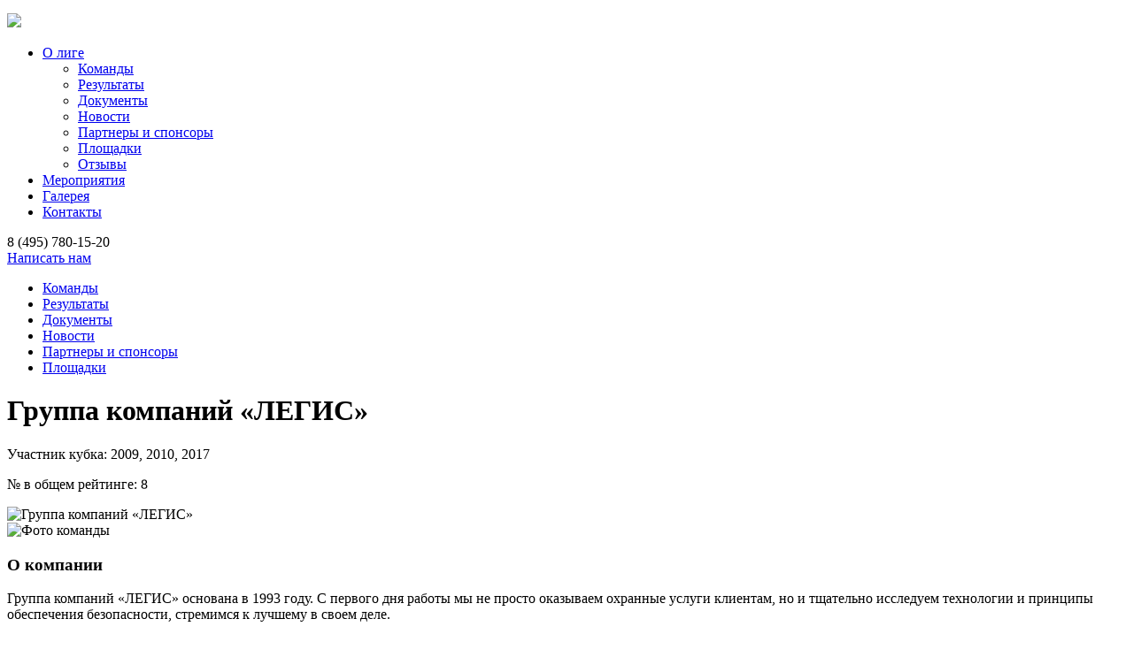

--- FILE ---
content_type: text/html; charset=utf-8
request_url: http://securitycup.ru/komandy-rejtingi/item/6-legis
body_size: 23815
content:
<?xml version="1.0" encoding="utf-8"?>
<!DOCTYPE html PUBLIC "-//W3C//DTD XHTML 1.0 Strict//EN" "http://www.w3.org/TR/xhtml1/DTD/xhtml1-strict.dtd">
<html prefix="og: http://ogp.me/ns#" xmlns="http://www.w3.org/1999/xhtml" xml:lang="ru-ru" lang="ru-ru" dir="ltr" >
    <head>
          <base href="http://securitycup.ru/komandy-rejtingi/item/6-legis" />
  <meta http-equiv="content-type" content="text/html; charset=utf-8" />
  <meta name="title" content="ЛЕГИС" />
  <meta property="og:url" content="http://securitycup.ru/komandy-rejtingi/item/6-legis" />
  <meta property="og:title" content="ЛЕГИС" />
  <meta property="og:type" content="article" />
  <meta property="og:image" content="http://securitycup.ru/media/k2/items/cache/ada9a09acea936d776a6f55c82778c43_M.jpg" />
  <meta name="image" content="http://securitycup.ru/media/k2/items/cache/ada9a09acea936d776a6f55c82778c43_M.jpg" />
  <meta property="og:description" content="О компании Группа компаний «ЛЕГИС» основана в 1993 году. С первого дня работы мы не просто оказываем охранные услуги клиентам, но и тщательно исследуе..." />
  <meta name="description" content="О компании Группа компаний «ЛЕГИС» основана в 1993 году. С первого дня работы мы не просто оказываем охранные услуги клиентам, но и тщательно исследуе..." />
  <meta name="generator" content="Joomla! - Open Source Content Management" />
  <title>Группа компаний «ЛЕГИС»</title>
  <link href="/templates/flb/favicon.ico" rel="shortcut icon" type="image/vnd.microsoft.icon" />
  <link rel="stylesheet" href="/media/system/css/modal.css" type="text/css" />
  <link rel="stylesheet" href="http://securitycup.ru/modules/mod_djimageslider/assets/style.css" type="text/css" />
  <style type="text/css">

		/* Styles for DJ Image Slider with module id 109 */
		#djslider-loader109 {
			margin: 0 auto;
			position: relative;
		}
		#djslider109 {
			margin: 0 auto;
			position: relative;
			height: 185px; 
			width: 340px;
			max-width: 340px;
		}
		#slider-container109 {
			position: absolute;
			overflow:hidden;
			left: 0; 
			top: 0;
			height: 100%;
			width: 100%;
		}
		#djslider109 ul#slider109 {
			margin: 0 !important;
			padding: 0 !important;
			border: 0 !important;
		}
		#djslider109 ul#slider109 li {
			list-style: none outside !important;
			float: left;
			margin: 0 !important;
			border: 0 !important;
			padding: 0 0px 0px 0 !important;
			position: relative;
			height: 185px;
			width: 340px;
			background: none;
			overflow: hidden;
		}
		#slider109 li img {
			width: 100%;
			height: auto;
			border: 0 !important;
			margin: 0 !important;
		}
		#slider109 li a img, #slider109 li a:hover img {
			border: 0 !important;
		}
		
		/* Slide description area */
		#slider109 .slide-desc {
			position: absolute;
			bottom: 0%;
			left: 0%;
			width: 100%;
		}
		#slider109 .slide-desc-in {
			position: relative;
			margin: 0 0px 0px 0 !important;
		}
		#slider109 .slide-desc-bg {
			position:absolute;
			top: 0;
			left: 0;
			width: 100%;
			height: 100%;
		}
		#slider109 .slide-desc-text {
			position: relative;
		}
		#slider109 .slide-desc-text h3 {
			display: block !important;
		}
		
		/* Navigation buttons */
		#navigation109 {
			position: relative;
			top: 165px; 
			margin: 0 10px;
			text-align: center !important;
		}
		
		#prev109 {
			cursor: pointer;
			display: block;
			position: absolute;
			left: 0;
		}
		#next109 {
			cursor: pointer;
			display: block;
			position: absolute;
			right: 0;
		}
		
  </style>
  <script src="/media/system/js/mootools-core.js" type="text/javascript"></script>
  <script src="/media/system/js/core.js" type="text/javascript"></script>
  <script src="/media/system/js/modal.js" type="text/javascript"></script>
  <script src="/media/k2/assets/js/jquery-1.9.1.min.js" type="text/javascript"></script>
  <script src="/components/com_k2/js/k2.js?v2.6.8&amp;sitepath=/" type="text/javascript"></script>
  <script src="/media/system/js/mootools-more.js" type="text/javascript"></script>
  <script src="/modules/mod_djimageslider/assets/powertools-1.2.0.js" type="text/javascript"></script>
  <script src="/modules/mod_djimageslider/assets/slider.js" type="text/javascript"></script>
  <script type="text/javascript">

		window.addEvent('domready', function() {

			SqueezeBox.initialize({});
			SqueezeBox.assign($$('a.modal'), {
				parse: 'rel'
			});
		});(function($){ window.addEvent('domready',function(){this.Slider109 = new DJImageSliderModule({id: '109', slider_type: 0, slide_size: 340, visible_slides: 1, show_buttons: 0, show_arrows: 2, preload: 100},{auto: 1, transition: Fx.Transitions.Back.easeInOut, duration: 2000, delay: 9000})}); })(document.id);
  </script>

        <link rel="stylesheet" href="/templates/flb/css/style.css" type="text/css" />
        <script type="text/javascript" src="/templates/flb/js/template.js"></script>
    <script type="text/javascript" src="/templates/flb/js/jquery.jcarousel.js"></script>
  </head>
    <body>
        <div class="wrapper">
            <div class="header">
                <a href="/" class="logo" title="Футбольная лига безопасности"> 
                  <img src="http://securitycup.ru/images/logo-m.svg" height="80" style="margin-top:7px;"></a>
               
                    <div id="topmenu">
                        <ul class="navtmenu">
<li class="parent item102"><a href="/o-lige" >О лиге</a><ul><li class="item173"><a href="/komandy-rejtingi" >Команды</a></li><li class="item104"><a href="/o-lige/rezultaty" >Результаты</a></li><li class="item105"><a href="/o-lige/dokumenty" >Документы</a></li><li class="item106"><a href="/o-lige/novosti" >Новости</a></li><li class="item107"><a href="/partnery-i-sponsory-2017" >Партнеры и спонсоры</a></li><li class="item108"><a href="/o-lige/ploshchadki" >Площадки</a></li><li class="item192"><a href="/o-lige/otzyvi" >Отзывы</a></li></ul></li><li class="item109"><a href="/meropriyatiya-2016" >Мероприятия</a></li><li class="item110"><a href="/galereya" >Галерея</a></li><li class="item111"><a href="/kontakty" >Контакты</a></li></ul>

                    </div>
                <div class="tel">8 (495) 780-15-20</div>
                <div class="nt"><a href="/zayavka-na-uchastie">Написать нам</a></div>
            </div>



            <div class="middle<br />
<b>Notice</b>:  Undefined variable: fclass in <b>/home/oxpan2/securitycup.ru/docs/templates/flb/index.php</b> on line <b>47</b><br />
">

                <div class="container">
                    <div class="content">
                                                    <div class="content-top">
                                <ul class="navct">
<li class="item-115 selected"><a href="/komandy-rejtingi" >Команды</a></li><li class="item-116"><a href="/o-lige/rezultaty" >Результаты</a></li><li class="item-117"><a href="/o-lige/dokumenty" >Документы</a></li><li class="item-118"><a href="/o-lige/novosti" >Новости</a></li><li class="item-119"><a href="/partnery-i-sponsory-2017" >Партнеры и спонсоры</a></li><li class="item-120"><a href="/o-lige/ploshchadki" >Площадки</a></li></ul>
                            </div>
                        
                        
<div id="system-message-container">
</div>
                        <div class="item-page news">
<div class="item-top">   
<h1>Группа компаний «ЛЕГИС»</h1>
<p>Участник кубка: 2009, 2010, 2017</p>
<p>№ в общем рейтинге: 8</p>
<img src="/media/k2/items/cache/ada9a09acea936d776a6f55c82778c43_XS.jpg" alt="Группа компаний «ЛЕГИС»" />
</div>
<div class="item-image"><img src="/images/komandy2/legis.jpg" alt="Фото команды" /></div>    
    
<div class="itemview">


<div class="itemBody">





	  	  <!-- Item text -->
	  <div class="itemFullText">
	  	<h3>О компании</h3>
<p>Группа компаний <span>«</span>ЛЕГИС<span>»</span> основана в 1993 году. С первого дня работы мы не просто оказываем охранные услуги клиентам, но и тщательно исследуем технологии и принципы обеспечения безопасности, стремимся к лучшему в своем деле.</p>
<p>Сотрудники компании индивидуально подходят к каждому объекту, учитывают требования и пожелания клиентов в отношении персонала, осуществляющего оказание услуг, построения охранных систем. <br />Для обеспечения безопасности клиентов мы разрабатываем комплексные меры защиты объекта,<br /> включающие создание стационарных постов охраны прямо на объекте, с возможностью выезда <br />в случае необходимости группы быстрого реагирования. Сотрудники компании постоянно проверяются<br /> оперативным дежурным и начальниками охраны объектов, осуществляющими периодические проверки.</p>
<p>В арсенале охранного предприятия «ЛЕГИС» имеется современное техническое оборудование <br />и новейшие средства, задача которых – обеспечение личной безопасности человека и его <br />собственности. Работа осуществляется постоянно, 24 часа в сутки. Поэтому охрана объекта, <br />даже самого сложного, для нас являются привычным делом, которое мы знаем и воплощаем в жизнь.</p>	  </div>
	  
<div class="clr"></div>

</div>
</div>


<div class="slovo">
<div class="slovo-top">
      <div class="slovo-img"><img src="/images/komandy/Legis.jpg" alt="Фото представителя команды" /></div>
      <div class="slovo-title">Слово представителя команды <span>Пивоваров Денис</span></div>
</div>
<div class="slovo-quote"><div class="slovo-quote-inner"><div><p style="text-align: left;">В том году мы выступили неудачно, но к этому турниру мы подготовились прекрасно, совсем немного не хватило сил, чтобы занять первое место.</p></div></div></div>
<div class="clr"></div>							
</div>

                    



</div>
<!-- JoomlaWorks "K2" (v2.6.8) | Learn more about K2 at http://getk2.org -->


                        
                        

                    </div>
                </div>
   


                <div class="right-sidebar">
                                                <div class="user3">
                                

<div class="custom"  style="background-image: url('/images/FLB_2017/prowedwiu_turnir.png')" >
	<p><a href="http://www.securitycup.ru/o-lige/novosti/63-na-stadione-spartak-razygran-kubok-futbolnoj-ligi-bezopasnosti-2017"><img src="/images/i1.png" border="0" alt="Прошедший турнир" title="Прошедший турнир" /></a></p></div>


<div class="custom"  >
	<p><a href="/galereya/category/11-2016-god"><img src="/images/i2.png" border="0" alt="Яркие события" title="Яркие события" /></a></p></div>

                            </div>
                                       
          		<div class="box-ob">
				<div class="indent-box">
										<div id="djslider-loader109" class="djslider-loader">
    <div id="djslider109">
        <div id="slider-container109" class="slider-container">
        	<ul id="slider109">
          		          			<li>
						<div class="ob-top">
                                <div class="ob-img">
									<img src="/images/ob/klykov.jpg" alt="Клыков Игорь" />
								</div>
                                <div class="ob-title">Председатель правления НП «КС НПБС» <span>Клыков Игорь</span></div>
                        </div>

						<div class="ob-quote"><div>
								<div class="ft">
									В данном турнире принимают участие предприятия, которые представляют собой главные охранные структуры г.Москвы. Основная цель данного турнира –пропаганда здорового образа жизни, а также популяризация профессии охранник. Особую благодарность хотелось бы выразить Охранной группе «ДУБРОВНИК» за прекрасную организацию спортивного мероприятия.
Отдельно хочется отметить, что уровень подготовки всех участвующих команд одинаковый, у нас нет профессионалов, все действующие сотрудники. ...
								</div>
							</div>
						</div>
					</li>
                          			<li>
						<div class="ob-top">
                                <div class="ob-img">
									<img src="/images/ob/I111.png" alt="Сальник Игорь" />
								</div>
                                <div class="ob-title">Председатель совета директоров ОГ «ДУБРОВНИК» <span>Сальник Игорь</span></div>
                        </div>

						<div class="ob-quote"><div>
								<div class="ft">
									На протяжении четырех лет мы проводим турнир – Кубок футбольной лиги безопасности. За это время уже определились команды, те охранные структуры, которые не только в своей деятельности,  но и в спортивной жизни находятся на ведущих позициях.
За время проведения турнира выработались интересные тенденции: более интересная стала игра, сотрудники охраны стали серьезнее и ответственнее подходить к этому мероприятию, намного вырос общий уровень подготовки. ...
								</div>
							</div>
						</div>
					</li>
                          			<li>
						<div class="ob-top">
                                <div class="ob-img">
									<img src="/images/ob/perova.jpg" alt="Перова Татьяна Ивановна" />
								</div>
                                <div class="ob-title">Зам.начальника ЦЛРР ГУ МВД России по г.Москве <span>Перова Татьяна Ивановна</span></div>
                        </div>

						<div class="ob-quote"><div>
								<div class="ft">
									Хорошая традиция сложилась в рамках КС при ГУВД г.Москвы и охранного сообщества столичного региона уже в четвертый раз проходит Кубок Футбольной лиги безопасности, которая показывает на что способно наше охранное сообщество. ...
								</div>
							</div>
						</div>
					</li>
                          			<li>
						<div class="ob-top">
                                <div class="ob-img">
									<img src="/images/ob/golochapov.jpg" alt="Голощапов Игорь" />
								</div>
                                <div class="ob-title">Председатель Правления НП «КЦ РОСС» <span>Голощапов Игорь</span></div>
                        </div>

						<div class="ob-quote"><div>
								<div class="ft">
									Организация турнира очень достойная. Турнир заслуживает того, чтобы придать ему более широкий межрегиональный или всероссийский уровень. ...
								</div>
							</div>
						</div>
					</li>
                          			<li>
						<div class="ob-top">
                                <div class="ob-img">
									<img src="/images/ob/boev.jpg" alt="Боев Николай" />
								</div>
                                <div class="ob-title">Начальник ЦЛРР МВД России по г.Москве <span>Боев Николай</span></div>
                        </div>

						<div class="ob-quote"><div>
								<div class="ft">
									Турнир посвящен такому солидному 20-летнему юбилею частной охране и сыска в России. Это солидная дата. От лица руководства, от себя лично, от службы хочу поздравить и сказать слова благодарности за Ваш труд и хочу Вам пожелать удачи в этом турнире, пусть победит сильнейший. ...
								</div>
							</div>
						</div>
					</li>
                          			<li>
						<div class="ob-top">
                                <div class="ob-img">
									<img src="/images/ob/nozdrachev.jpg" alt="Андрей Ноздрачев" />
								</div>
                                <div class="ob-title">руководитель школы «Баярд» <span>Андрей Ноздрачев</span></div>
                        </div>

						<div class="ob-quote"><div>
								<div class="ft">
									Мы очень тесно взаимодействуем с Охранной группой «ДУБРОВНИК», которая выступает организатором этого турнира, нам очень приятно, что такой турнир проводится на протяжении долгого времени. Что охранные организации не зацикливаются на повседневной деятельности, а с удовольствием принимают участие в спортивных состязаниях вместе со своими семьями и детьми. ...
								</div>
							</div>
						</div>
					</li>
                          			<li>
						<div class="ob-top">
                                <div class="ob-img">
									<img src="/images/ob/dvoreckii.jpg" alt="Николай Дворецкий" />
								</div>
                                <div class="ob-title">Главный редактор журнала «Директор по безопасности» <span>Николай Дворецкий</span></div>
                        </div>

						<div class="ob-quote"><div>
								<div class="ft">
									Мы поддерживаем этот турнир, так как футбол является универсальным языком общения, объединяющей коммуникацией. Это очень актуально для области безопасности, особенно сейчас когда эта отрасль переживает новый виток развития. ...
								</div>
							</div>
						</div>
					</li>
                          			<li>
						<div class="ob-top">
                                <div class="ob-img">
									<img src="/images/ob/sidorovskii.jpg" alt="Сергей Сидоровский" />
								</div>
                                <div class="ob-title">Президент Московской федерации футбола <span>Сергей Сидоровский</span></div>
                        </div>

						<div class="ob-quote"><div>
								<div class="ft">
									Основная задача нашей организации Федерации футбола- это максимально поддержать, максимально организовать наибольшее количество соревнований, которые могли бы проходить на любительском уровне. ...
								</div>
							</div>
						</div>
					</li>
                        	</ul>
        </div>
		
		        <div id="navigation109" class="navigation-container">
        	        	<div id="prev109" class="button-prev"></div>
			<div id="next109" class="button-next"></div>
						        </div>
                		
		
		
    </div>
</div>
<div style="clear: both"></div>				</div>
		</div>
			<div class="box_reiting">
				<div class="indent-box">
											<h3>ТОП 5 команд</h3>
										

<div class="custom_reiting"  >
	<table class="result">
<tbody>
<tr><th>М</th><th>Команда</th><th>И</th><th>О</th></tr>
<tr>
<td>1</td>
<td><span>ОГ «ДУБРОВНИК»</span></td>
<td>39</td>
<td>89</td>
</tr>
<tr>
<td>2</td>
<td>ЧОП «РЖД-Охрана»</td>
<td>38</td>
<td>78</td>
</tr>
<tr>
<td>3</td>
<td>Группа «СТАРК Безопасность»</td>
<td>28</td>
<td>54</td>
</tr>
<tr>
<td>4</td>
<td>ЧОП «Мангуст-Сервис»</td>
<td>17</td>
<td>46</td>
</tr>
<tr>
<td>5</td>
<td>ЧОП «ЕВРОЦЕМЕНТ вектор»</td>
<td>32</td>
<td>45</td>
</tr>
</tbody>
</table>
<p style="text-align: right;"><a href="/o-lige/rezultaty">Весь рейтинг</a></p></div>
				</div>
		</div>
	
                   <div class="clear"></div> 
                </div>


            </div>
        </div>
        <div class="footer">
            <div class="footer-inner"> 
                <div class="copy">
                    <span>© 2009—2026 ОГ &#171;ДУБРОВНИК&#187;</span><br/>
                    Все права защищены
                </div>
                <div class="nt"><a href="/zayavka-na-uchastie">Написать нам</a></div>
        <div class="fnav">
        					<h3>Карта сайта</h3>
				<ul class="nav">
<li class="item174"><a href="/komandy-rejtingi" >Команды</a></li><li class="item175"><a href="/o-lige/novosti" >Новости</a></li><li class="item176"><a href="/kontakty" >Контактная информация</a></li><li class="item177"><a href="/o-lige/rezultaty" >Результаты</a></li><li class="item178"><a href="/partnery-i-sponsory-2016" >Партнеры и спонсоры</a></li><li class="item179"><a href="/zayavka-na-uchastie" >Отправить сообщение</a></li><li class="item180"><a href="/o-lige/dokumenty" >Документы</a></li><li class="item181"><a href="/o-lige/ploshchadki" >Площадки</a></li></ul>
	
        </div>
            </div>
        </div>
    </body>
</html>